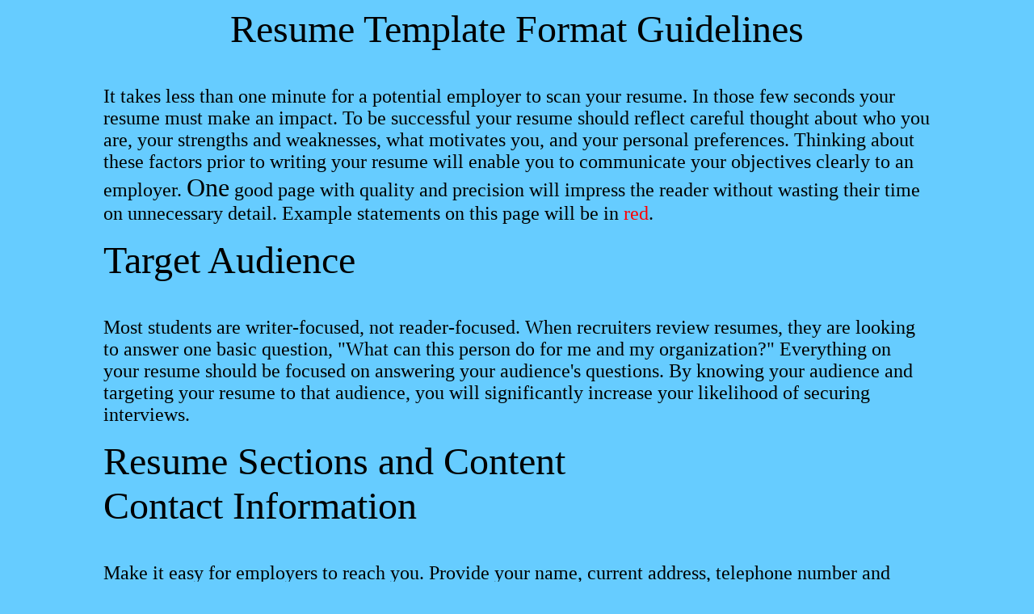

--- FILE ---
content_type: text/html
request_url: https://brebru.com/resumetemplate.html
body_size: 2838
content:
<html>
<head>
<title>Resume Template</title>
<meta http-equiv="Content-Type" content="text/html; charset=iso-8859-1">
</head>

<body bgcolor="#66CCFF" text="#000000" link="#FF0000">
<blockquote> 
  <blockquote> 
    <blockquote>
      <p align="center"><font size="+4">Resume Template Format Guidelines </font></p>
      <p align="left"><font size="+2"><br>
        It takes less than one minute for a potential employer to scan your resume. 
        In those few seconds your resume must make an impact. To be successful 
        your resume should reflect careful thought about who you are, your strengths 
        and weaknesses, what motivates you, and your personal preferences. Thinking 
        about these factors prior to writing your resume will enable you to communicate 
        your objectives clearly to an employer. <font size="+3">One</font> good 
        page with quality and precision will impress the reader without wasting 
        their time on unnecessary detail. Example statements on this page will 
        be in <font color="#FF0000">red</font>.</font> </p>
      <p><font size="+4">Target Audience </font></p>
      <p><font size="+2"><br>
        Most students are writer-focused, not reader-focused. When recruiters 
        review resumes, they are looking to answer one basic question, &quot;What 
        can this person do for me and my organization?&quot; Everything on your 
        resume should be focused on answering your audience's questions. By knowing 
        your audience and targeting your resume to that audience, you will significantly 
        increase your likelihood of securing interviews. </font></p>
      <p><font size="+4">Resume Sections and Content <br>
        Contact Information </font></p>
      <p><font size="+2"><br>
        Make it easy for employers to reach you. Provide your name, current address, 
        telephone number and email address at the top of your resume. </font></p>
      <p><font size="+4">Education </font><font size="+2"><br>
        Present graduate and undergraduate education in reverse chronological 
        order. Include all degrees as well as the names, locations and dates when 
        you received them. You may want to include academic honors, your concentration, 
        elective courses, thesis work, and/or scholarships in this section. </font></p>
      <p><font size="+4">Experience </font></p>
      <p><font size="+2"><br>
        List your present and past jobs in reverse chronological order. For each 
        position held, list the employer, location (city and state only), title 
        and dates (years are usually sufficient). If the employer is unknown, 
        provide a one-line description of the firm's business, size and customers 
        (<font color="#FF0000">&quot;a $130 million manufacturer of electronic 
        control systems for the oil and gas industries&quot;</font>). </font></p>
      <p><font size="+2">Next, outline the major tasks and accomplishments of 
        each position you held. Summarize what you achieved in each position that 
        contributed toward the organization's goals. Show how the equipment you 
        designed led to successful new products, how the information system you 
        developed led to new customers or how the economic analysis you performed 
        identified cost savings for your client. Accomplishment statements should 
        be brief and precisely stated. Begin each statement with an action verb. 
        </font></p>
      <p><font size="+2">Whenever possible, quantify your achievements. In this 
        age of performance minded managers, most are more interested in the outcome 
        of your work than what you actually did. To frame your accomplishments, 
        first think of the problem you faced. Then write down the action you took. 
        Most importantly, finish the bullet with a quantifiable account (if possible) 
        of the result. Did you design or implement a new way of doing something? 
        Did you meet or surpass a sales quota? If you can document accomplishments 
        and successes of formal recognition, do so: <br>
        </font></p>
      <p><font size="+2" color="#FF0000">Recipient of &quot;Salesperson of the 
        Year&quot; award <br>
        Developed training manual now used company-wide <br>
        Won first place in new vehicle design competition <br>
        </font></p>
      <p><font size="+2">Think in terms of: Improved quality, Increased sales, 
        Reduced costs, Increased profits, <font color="#FF0000">&quot;Achieved 
        a technological process to improve, reduce or change decreased turnover, 
        rejections, failures, breakdown, shrinkage, overtime. etc.&quot;</font> 
        <br>
        </font></p>
      <p><font size="+2">Note: Military experience needs to be translated into 
        business terminology so that readers will grasp the scope of your accomplishments. 
        You may want to stress budgeting responsibilities; training; development 
        and supervision of staff; management of complex projects and other demonstrations 
        of leadership, administration and problem solving. </font></p>
      <p><font size="+3">EXAMPLES OF ACCOMPLISHMENT STATEMENTS: </font></p>
      <p><font size="+2" color="#FF0000">Analyzed statistical reports to pinpoint 
        overrun errors, saving $500,000 annually in raw materials. <br>
        </font></p>
      <p><font size="+2" color="#FF0000">Studied 30 bids and contracts from outside 
        service companies totaling more than $30 million annually. <br>
        </font></p>
      <p><font size="+2" color="#FF0000">Developed a Customer tracking system 
        for Personal Markets division that contributed to a customer retention 
        increase from 45% to 75%. <br>
        </font></p>
      <p><font size="+2" color="#FF0000">Trained new employees in customer service, 
        secretarial and telephone procedures, which resulted in a 30 percent reduction 
        in complaints. </font><font size="+2"><br>
        <font size="+4">Additional sections </font><br>
        Professional Affiliations <br>
        Registration/Licensing,Certifications <br>
        Language Competencies <br>
        Publications <br>
        Travel <br>
        Community Activities <br>
        Athletics <br>
        Special Interests</font></p>
      <p><font size="+2"><font size="+4">What Not To Include </font><br>
        <br>
        No abbreviations, acronyms, or company specific terminology. <br>
        </font></p>
      <p><font size="+2">No personal pronouns (I, me, my) <br>
        </font></p>
      <p><font size="+2">No salary history or requirements <br>
        </font></p>
      <p><font size="+2">No references <br>
        </font></p>
      <p><font size="+2">No information that is not relevant to your professional 
        competencies, which could be used to discriminate against you, including: 
        sex, age, race, ethnic background, marital status or health status. <br>
        </font></p>
      <p><font size="+2">Avoid phrases like &quot;<font color="#FF0000">Responsibilities 
        included</font>&quot; or &quot;<font color="#FF0000">Duties included</font>&quot; 
        - start phrase with an action verb instead. <br>
        </font></p>
      <p><font size="+2">Candidate Attributes Employers Value <br>
        </font></p>
      <p><font size="+2">Employers evaluate you against many criteria when making 
        hiring decisions. The following is a list (compiled by the Sloan School 
        of Management) of qualifications companies typically seek in top candidates. 
        <br>
        </font></p>
      <p><font size="+3">What key attributes do you offer as a candidate? <br>
        </font></p>
      <p><font size="+3">What evidence can you provide to show you possess these 
        particular strengths? </font><font size="+2"><br>
        </font></p>
      <p><font size="+3">leadership <br>
        </font></p>
      <p><font size="+3">communication skills (verbal and written) <br>
        </font></p>
      <p><font size="+3">interpersonal skills <br>
        </font></p>
      <p><font size="+3">ability to work well with others <br>
        </font></p>
      <p><font size="+3">problem-solving/conceptual/analytical skills <br>
        </font></p>
      <p><font size="+3">self-motivation/initiative <br>
        </font></p>
      <p><font size="+3">ability to sell/influence others <br>
        </font></p>
      <p><font size="+3">team orientation <br>
        </font></p>
      <p><font size="+3">creativity, focus and defined career goals <br>
        </font></p>
      <p><font size="+3">functional and/or industry experience relevant to hiring 
        needs <br>
        </font></p>
      <p><font size="+3">raw intelligence <br>
        </font></p>
      <p><font size="+3">academic and professional achievement to date <br>
        </font></p>
      <p><font size="+3">integrity/honesty/high ethical standards <br>
        </font></p>
      <p><font size="+3">maturity <br>
        </font></p>
      <p><font size="+3">flexibility/adaptability <br>
        </font></p>
      <p><font size="+3">personal and professional confidence <br>
        </font></p>
      <p><font size="+3">energy/enthusiasm <br>
        </font></p>
      <p><font size="+3">common sense <br>
        </font></p>
      <p><font size="+3">sense of humor <br>
        </font></p>
      <p><font size="+3">well-roundedness </font><font size="+2"><br>
        </font> </p>
      </blockquote>
  </blockquote>
</blockquote>
</body>
</html>
